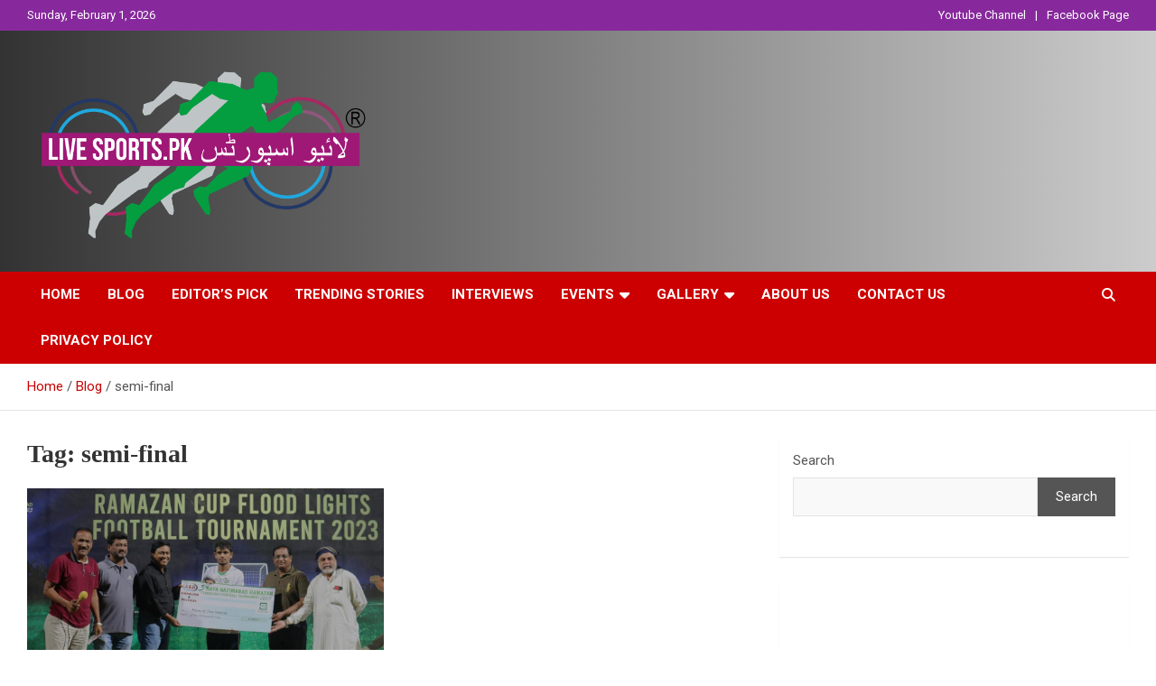

--- FILE ---
content_type: text/html; charset=UTF-8
request_url: https://www.livesports.pk/tag/semi-final/
body_size: 17017
content:
<!doctype html>
<html dir="ltr" lang="en-US" prefix="og: https://ogp.me/ns#">
<head>
	<meta charset="UTF-8">
	<meta name="viewport" content="width=device-width, initial-scale=1, shrink-to-fit=no">
	<link rel="profile" href="https://gmpg.org/xfn/11">

	<title>semi-final - Live Sports</title>

		<!-- All in One SEO 4.9.2 - aioseo.com -->
	<meta name="robots" content="max-image-preview:large" />
	<link rel="canonical" href="https://www.livesports.pk/tag/semi-final/" />
	<meta name="generator" content="All in One SEO (AIOSEO) 4.9.2" />
		<script type="application/ld+json" class="aioseo-schema">
			{"@context":"https:\/\/schema.org","@graph":[{"@type":"BreadcrumbList","@id":"https:\/\/www.livesports.pk\/tag\/semi-final\/#breadcrumblist","itemListElement":[{"@type":"ListItem","@id":"https:\/\/www.livesports.pk#listItem","position":1,"name":"Home","item":"https:\/\/www.livesports.pk","nextItem":{"@type":"ListItem","@id":"https:\/\/www.livesports.pk\/tag\/semi-final\/#listItem","name":"semi-final"}},{"@type":"ListItem","@id":"https:\/\/www.livesports.pk\/tag\/semi-final\/#listItem","position":2,"name":"semi-final","previousItem":{"@type":"ListItem","@id":"https:\/\/www.livesports.pk#listItem","name":"Home"}}]},{"@type":"CollectionPage","@id":"https:\/\/www.livesports.pk\/tag\/semi-final\/#collectionpage","url":"https:\/\/www.livesports.pk\/tag\/semi-final\/","name":"semi-final - Live Sports","inLanguage":"en-US","isPartOf":{"@id":"https:\/\/www.livesports.pk\/#website"},"breadcrumb":{"@id":"https:\/\/www.livesports.pk\/tag\/semi-final\/#breadcrumblist"}},{"@type":"Organization","@id":"https:\/\/www.livesports.pk\/#organization","name":"Live Sports","description":"Stay Up-to-Date on the Latest in Sports!","url":"https:\/\/www.livesports.pk\/","logo":{"@type":"ImageObject","url":"https:\/\/www.livesports.pk\/wp-content\/uploads\/2023\/05\/cropped-Live-Sports-pk-logo-2.png","@id":"https:\/\/www.livesports.pk\/tag\/semi-final\/#organizationLogo","width":1329,"height":710},"image":{"@id":"https:\/\/www.livesports.pk\/tag\/semi-final\/#organizationLogo"}},{"@type":"WebSite","@id":"https:\/\/www.livesports.pk\/#website","url":"https:\/\/www.livesports.pk\/","name":"Live Sports","description":"Stay Up-to-Date on the Latest in Sports!","inLanguage":"en-US","publisher":{"@id":"https:\/\/www.livesports.pk\/#organization"}}]}
		</script>
		<!-- All in One SEO -->

<link rel='dns-prefetch' href='//www.googletagmanager.com' />
<link rel='dns-prefetch' href='//fonts.googleapis.com' />
<link rel='dns-prefetch' href='//pagead2.googlesyndication.com' />
<link rel="alternate" type="application/rss+xml" title="Live Sports &raquo; Feed" href="https://www.livesports.pk/feed/" />
<link rel="alternate" type="application/rss+xml" title="Live Sports &raquo; Comments Feed" href="https://www.livesports.pk/comments/feed/" />
<link rel="alternate" type="application/rss+xml" title="Live Sports &raquo; semi-final Tag Feed" href="https://www.livesports.pk/tag/semi-final/feed/" />
		<!-- This site uses the Google Analytics by MonsterInsights plugin v9.11.0 - Using Analytics tracking - https://www.monsterinsights.com/ -->
							<script src="//www.googletagmanager.com/gtag/js?id=G-2YVNDWLS4J"  data-cfasync="false" data-wpfc-render="false" type="text/javascript" async></script>
			<script data-cfasync="false" data-wpfc-render="false" type="text/javascript">
				var mi_version = '9.11.0';
				var mi_track_user = true;
				var mi_no_track_reason = '';
								var MonsterInsightsDefaultLocations = {"page_location":"https:\/\/www.livesports.pk\/tag\/semi-final\/"};
								if ( typeof MonsterInsightsPrivacyGuardFilter === 'function' ) {
					var MonsterInsightsLocations = (typeof MonsterInsightsExcludeQuery === 'object') ? MonsterInsightsPrivacyGuardFilter( MonsterInsightsExcludeQuery ) : MonsterInsightsPrivacyGuardFilter( MonsterInsightsDefaultLocations );
				} else {
					var MonsterInsightsLocations = (typeof MonsterInsightsExcludeQuery === 'object') ? MonsterInsightsExcludeQuery : MonsterInsightsDefaultLocations;
				}

								var disableStrs = [
										'ga-disable-G-2YVNDWLS4J',
									];

				/* Function to detect opted out users */
				function __gtagTrackerIsOptedOut() {
					for (var index = 0; index < disableStrs.length; index++) {
						if (document.cookie.indexOf(disableStrs[index] + '=true') > -1) {
							return true;
						}
					}

					return false;
				}

				/* Disable tracking if the opt-out cookie exists. */
				if (__gtagTrackerIsOptedOut()) {
					for (var index = 0; index < disableStrs.length; index++) {
						window[disableStrs[index]] = true;
					}
				}

				/* Opt-out function */
				function __gtagTrackerOptout() {
					for (var index = 0; index < disableStrs.length; index++) {
						document.cookie = disableStrs[index] + '=true; expires=Thu, 31 Dec 2099 23:59:59 UTC; path=/';
						window[disableStrs[index]] = true;
					}
				}

				if ('undefined' === typeof gaOptout) {
					function gaOptout() {
						__gtagTrackerOptout();
					}
				}
								window.dataLayer = window.dataLayer || [];

				window.MonsterInsightsDualTracker = {
					helpers: {},
					trackers: {},
				};
				if (mi_track_user) {
					function __gtagDataLayer() {
						dataLayer.push(arguments);
					}

					function __gtagTracker(type, name, parameters) {
						if (!parameters) {
							parameters = {};
						}

						if (parameters.send_to) {
							__gtagDataLayer.apply(null, arguments);
							return;
						}

						if (type === 'event') {
														parameters.send_to = monsterinsights_frontend.v4_id;
							var hookName = name;
							if (typeof parameters['event_category'] !== 'undefined') {
								hookName = parameters['event_category'] + ':' + name;
							}

							if (typeof MonsterInsightsDualTracker.trackers[hookName] !== 'undefined') {
								MonsterInsightsDualTracker.trackers[hookName](parameters);
							} else {
								__gtagDataLayer('event', name, parameters);
							}
							
						} else {
							__gtagDataLayer.apply(null, arguments);
						}
					}

					__gtagTracker('js', new Date());
					__gtagTracker('set', {
						'developer_id.dZGIzZG': true,
											});
					if ( MonsterInsightsLocations.page_location ) {
						__gtagTracker('set', MonsterInsightsLocations);
					}
										__gtagTracker('config', 'G-2YVNDWLS4J', {"forceSSL":"true","link_attribution":"true"} );
										window.gtag = __gtagTracker;										(function () {
						/* https://developers.google.com/analytics/devguides/collection/analyticsjs/ */
						/* ga and __gaTracker compatibility shim. */
						var noopfn = function () {
							return null;
						};
						var newtracker = function () {
							return new Tracker();
						};
						var Tracker = function () {
							return null;
						};
						var p = Tracker.prototype;
						p.get = noopfn;
						p.set = noopfn;
						p.send = function () {
							var args = Array.prototype.slice.call(arguments);
							args.unshift('send');
							__gaTracker.apply(null, args);
						};
						var __gaTracker = function () {
							var len = arguments.length;
							if (len === 0) {
								return;
							}
							var f = arguments[len - 1];
							if (typeof f !== 'object' || f === null || typeof f.hitCallback !== 'function') {
								if ('send' === arguments[0]) {
									var hitConverted, hitObject = false, action;
									if ('event' === arguments[1]) {
										if ('undefined' !== typeof arguments[3]) {
											hitObject = {
												'eventAction': arguments[3],
												'eventCategory': arguments[2],
												'eventLabel': arguments[4],
												'value': arguments[5] ? arguments[5] : 1,
											}
										}
									}
									if ('pageview' === arguments[1]) {
										if ('undefined' !== typeof arguments[2]) {
											hitObject = {
												'eventAction': 'page_view',
												'page_path': arguments[2],
											}
										}
									}
									if (typeof arguments[2] === 'object') {
										hitObject = arguments[2];
									}
									if (typeof arguments[5] === 'object') {
										Object.assign(hitObject, arguments[5]);
									}
									if ('undefined' !== typeof arguments[1].hitType) {
										hitObject = arguments[1];
										if ('pageview' === hitObject.hitType) {
											hitObject.eventAction = 'page_view';
										}
									}
									if (hitObject) {
										action = 'timing' === arguments[1].hitType ? 'timing_complete' : hitObject.eventAction;
										hitConverted = mapArgs(hitObject);
										__gtagTracker('event', action, hitConverted);
									}
								}
								return;
							}

							function mapArgs(args) {
								var arg, hit = {};
								var gaMap = {
									'eventCategory': 'event_category',
									'eventAction': 'event_action',
									'eventLabel': 'event_label',
									'eventValue': 'event_value',
									'nonInteraction': 'non_interaction',
									'timingCategory': 'event_category',
									'timingVar': 'name',
									'timingValue': 'value',
									'timingLabel': 'event_label',
									'page': 'page_path',
									'location': 'page_location',
									'title': 'page_title',
									'referrer' : 'page_referrer',
								};
								for (arg in args) {
																		if (!(!args.hasOwnProperty(arg) || !gaMap.hasOwnProperty(arg))) {
										hit[gaMap[arg]] = args[arg];
									} else {
										hit[arg] = args[arg];
									}
								}
								return hit;
							}

							try {
								f.hitCallback();
							} catch (ex) {
							}
						};
						__gaTracker.create = newtracker;
						__gaTracker.getByName = newtracker;
						__gaTracker.getAll = function () {
							return [];
						};
						__gaTracker.remove = noopfn;
						__gaTracker.loaded = true;
						window['__gaTracker'] = __gaTracker;
					})();
									} else {
										console.log("");
					(function () {
						function __gtagTracker() {
							return null;
						}

						window['__gtagTracker'] = __gtagTracker;
						window['gtag'] = __gtagTracker;
					})();
									}
			</script>
							<!-- / Google Analytics by MonsterInsights -->
		<style id='wp-img-auto-sizes-contain-inline-css' type='text/css'>
img:is([sizes=auto i],[sizes^="auto," i]){contain-intrinsic-size:3000px 1500px}
/*# sourceURL=wp-img-auto-sizes-contain-inline-css */
</style>
<link rel='stylesheet' id='dashicons-css' href='https://www.livesports.pk/wp-includes/css/dashicons.min.css?ver=6.9' type='text/css' media='all' />
<link rel='stylesheet' id='post-views-counter-frontend-css' href='https://www.livesports.pk/wp-content/plugins/post-views-counter/css/frontend.css?ver=1.6.1' type='text/css' media='all' />
<style id='wp-emoji-styles-inline-css' type='text/css'>

	img.wp-smiley, img.emoji {
		display: inline !important;
		border: none !important;
		box-shadow: none !important;
		height: 1em !important;
		width: 1em !important;
		margin: 0 0.07em !important;
		vertical-align: -0.1em !important;
		background: none !important;
		padding: 0 !important;
	}
/*# sourceURL=wp-emoji-styles-inline-css */
</style>
<link rel='stylesheet' id='wp-block-library-css' href='https://www.livesports.pk/wp-includes/css/dist/block-library/style.min.css?ver=6.9' type='text/css' media='all' />
<style id='classic-theme-styles-inline-css' type='text/css'>
/*! This file is auto-generated */
.wp-block-button__link{color:#fff;background-color:#32373c;border-radius:9999px;box-shadow:none;text-decoration:none;padding:calc(.667em + 2px) calc(1.333em + 2px);font-size:1.125em}.wp-block-file__button{background:#32373c;color:#fff;text-decoration:none}
/*# sourceURL=/wp-includes/css/classic-themes.min.css */
</style>
<link rel='stylesheet' id='aioseo/css/src/vue/standalone/blocks/table-of-contents/global.scss-css' href='https://www.livesports.pk/wp-content/plugins/all-in-one-seo-pack/dist/Lite/assets/css/table-of-contents/global.e90f6d47.css?ver=4.9.2' type='text/css' media='all' />
<style id='global-styles-inline-css' type='text/css'>
:root{--wp--preset--aspect-ratio--square: 1;--wp--preset--aspect-ratio--4-3: 4/3;--wp--preset--aspect-ratio--3-4: 3/4;--wp--preset--aspect-ratio--3-2: 3/2;--wp--preset--aspect-ratio--2-3: 2/3;--wp--preset--aspect-ratio--16-9: 16/9;--wp--preset--aspect-ratio--9-16: 9/16;--wp--preset--color--black: #000000;--wp--preset--color--cyan-bluish-gray: #abb8c3;--wp--preset--color--white: #ffffff;--wp--preset--color--pale-pink: #f78da7;--wp--preset--color--vivid-red: #cf2e2e;--wp--preset--color--luminous-vivid-orange: #ff6900;--wp--preset--color--luminous-vivid-amber: #fcb900;--wp--preset--color--light-green-cyan: #7bdcb5;--wp--preset--color--vivid-green-cyan: #00d084;--wp--preset--color--pale-cyan-blue: #8ed1fc;--wp--preset--color--vivid-cyan-blue: #0693e3;--wp--preset--color--vivid-purple: #9b51e0;--wp--preset--gradient--vivid-cyan-blue-to-vivid-purple: linear-gradient(135deg,rgb(6,147,227) 0%,rgb(155,81,224) 100%);--wp--preset--gradient--light-green-cyan-to-vivid-green-cyan: linear-gradient(135deg,rgb(122,220,180) 0%,rgb(0,208,130) 100%);--wp--preset--gradient--luminous-vivid-amber-to-luminous-vivid-orange: linear-gradient(135deg,rgb(252,185,0) 0%,rgb(255,105,0) 100%);--wp--preset--gradient--luminous-vivid-orange-to-vivid-red: linear-gradient(135deg,rgb(255,105,0) 0%,rgb(207,46,46) 100%);--wp--preset--gradient--very-light-gray-to-cyan-bluish-gray: linear-gradient(135deg,rgb(238,238,238) 0%,rgb(169,184,195) 100%);--wp--preset--gradient--cool-to-warm-spectrum: linear-gradient(135deg,rgb(74,234,220) 0%,rgb(151,120,209) 20%,rgb(207,42,186) 40%,rgb(238,44,130) 60%,rgb(251,105,98) 80%,rgb(254,248,76) 100%);--wp--preset--gradient--blush-light-purple: linear-gradient(135deg,rgb(255,206,236) 0%,rgb(152,150,240) 100%);--wp--preset--gradient--blush-bordeaux: linear-gradient(135deg,rgb(254,205,165) 0%,rgb(254,45,45) 50%,rgb(107,0,62) 100%);--wp--preset--gradient--luminous-dusk: linear-gradient(135deg,rgb(255,203,112) 0%,rgb(199,81,192) 50%,rgb(65,88,208) 100%);--wp--preset--gradient--pale-ocean: linear-gradient(135deg,rgb(255,245,203) 0%,rgb(182,227,212) 50%,rgb(51,167,181) 100%);--wp--preset--gradient--electric-grass: linear-gradient(135deg,rgb(202,248,128) 0%,rgb(113,206,126) 100%);--wp--preset--gradient--midnight: linear-gradient(135deg,rgb(2,3,129) 0%,rgb(40,116,252) 100%);--wp--preset--font-size--small: 13px;--wp--preset--font-size--medium: 20px;--wp--preset--font-size--large: 36px;--wp--preset--font-size--x-large: 42px;--wp--preset--spacing--20: 0.44rem;--wp--preset--spacing--30: 0.67rem;--wp--preset--spacing--40: 1rem;--wp--preset--spacing--50: 1.5rem;--wp--preset--spacing--60: 2.25rem;--wp--preset--spacing--70: 3.38rem;--wp--preset--spacing--80: 5.06rem;--wp--preset--shadow--natural: 6px 6px 9px rgba(0, 0, 0, 0.2);--wp--preset--shadow--deep: 12px 12px 50px rgba(0, 0, 0, 0.4);--wp--preset--shadow--sharp: 6px 6px 0px rgba(0, 0, 0, 0.2);--wp--preset--shadow--outlined: 6px 6px 0px -3px rgb(255, 255, 255), 6px 6px rgb(0, 0, 0);--wp--preset--shadow--crisp: 6px 6px 0px rgb(0, 0, 0);}:where(.is-layout-flex){gap: 0.5em;}:where(.is-layout-grid){gap: 0.5em;}body .is-layout-flex{display: flex;}.is-layout-flex{flex-wrap: wrap;align-items: center;}.is-layout-flex > :is(*, div){margin: 0;}body .is-layout-grid{display: grid;}.is-layout-grid > :is(*, div){margin: 0;}:where(.wp-block-columns.is-layout-flex){gap: 2em;}:where(.wp-block-columns.is-layout-grid){gap: 2em;}:where(.wp-block-post-template.is-layout-flex){gap: 1.25em;}:where(.wp-block-post-template.is-layout-grid){gap: 1.25em;}.has-black-color{color: var(--wp--preset--color--black) !important;}.has-cyan-bluish-gray-color{color: var(--wp--preset--color--cyan-bluish-gray) !important;}.has-white-color{color: var(--wp--preset--color--white) !important;}.has-pale-pink-color{color: var(--wp--preset--color--pale-pink) !important;}.has-vivid-red-color{color: var(--wp--preset--color--vivid-red) !important;}.has-luminous-vivid-orange-color{color: var(--wp--preset--color--luminous-vivid-orange) !important;}.has-luminous-vivid-amber-color{color: var(--wp--preset--color--luminous-vivid-amber) !important;}.has-light-green-cyan-color{color: var(--wp--preset--color--light-green-cyan) !important;}.has-vivid-green-cyan-color{color: var(--wp--preset--color--vivid-green-cyan) !important;}.has-pale-cyan-blue-color{color: var(--wp--preset--color--pale-cyan-blue) !important;}.has-vivid-cyan-blue-color{color: var(--wp--preset--color--vivid-cyan-blue) !important;}.has-vivid-purple-color{color: var(--wp--preset--color--vivid-purple) !important;}.has-black-background-color{background-color: var(--wp--preset--color--black) !important;}.has-cyan-bluish-gray-background-color{background-color: var(--wp--preset--color--cyan-bluish-gray) !important;}.has-white-background-color{background-color: var(--wp--preset--color--white) !important;}.has-pale-pink-background-color{background-color: var(--wp--preset--color--pale-pink) !important;}.has-vivid-red-background-color{background-color: var(--wp--preset--color--vivid-red) !important;}.has-luminous-vivid-orange-background-color{background-color: var(--wp--preset--color--luminous-vivid-orange) !important;}.has-luminous-vivid-amber-background-color{background-color: var(--wp--preset--color--luminous-vivid-amber) !important;}.has-light-green-cyan-background-color{background-color: var(--wp--preset--color--light-green-cyan) !important;}.has-vivid-green-cyan-background-color{background-color: var(--wp--preset--color--vivid-green-cyan) !important;}.has-pale-cyan-blue-background-color{background-color: var(--wp--preset--color--pale-cyan-blue) !important;}.has-vivid-cyan-blue-background-color{background-color: var(--wp--preset--color--vivid-cyan-blue) !important;}.has-vivid-purple-background-color{background-color: var(--wp--preset--color--vivid-purple) !important;}.has-black-border-color{border-color: var(--wp--preset--color--black) !important;}.has-cyan-bluish-gray-border-color{border-color: var(--wp--preset--color--cyan-bluish-gray) !important;}.has-white-border-color{border-color: var(--wp--preset--color--white) !important;}.has-pale-pink-border-color{border-color: var(--wp--preset--color--pale-pink) !important;}.has-vivid-red-border-color{border-color: var(--wp--preset--color--vivid-red) !important;}.has-luminous-vivid-orange-border-color{border-color: var(--wp--preset--color--luminous-vivid-orange) !important;}.has-luminous-vivid-amber-border-color{border-color: var(--wp--preset--color--luminous-vivid-amber) !important;}.has-light-green-cyan-border-color{border-color: var(--wp--preset--color--light-green-cyan) !important;}.has-vivid-green-cyan-border-color{border-color: var(--wp--preset--color--vivid-green-cyan) !important;}.has-pale-cyan-blue-border-color{border-color: var(--wp--preset--color--pale-cyan-blue) !important;}.has-vivid-cyan-blue-border-color{border-color: var(--wp--preset--color--vivid-cyan-blue) !important;}.has-vivid-purple-border-color{border-color: var(--wp--preset--color--vivid-purple) !important;}.has-vivid-cyan-blue-to-vivid-purple-gradient-background{background: var(--wp--preset--gradient--vivid-cyan-blue-to-vivid-purple) !important;}.has-light-green-cyan-to-vivid-green-cyan-gradient-background{background: var(--wp--preset--gradient--light-green-cyan-to-vivid-green-cyan) !important;}.has-luminous-vivid-amber-to-luminous-vivid-orange-gradient-background{background: var(--wp--preset--gradient--luminous-vivid-amber-to-luminous-vivid-orange) !important;}.has-luminous-vivid-orange-to-vivid-red-gradient-background{background: var(--wp--preset--gradient--luminous-vivid-orange-to-vivid-red) !important;}.has-very-light-gray-to-cyan-bluish-gray-gradient-background{background: var(--wp--preset--gradient--very-light-gray-to-cyan-bluish-gray) !important;}.has-cool-to-warm-spectrum-gradient-background{background: var(--wp--preset--gradient--cool-to-warm-spectrum) !important;}.has-blush-light-purple-gradient-background{background: var(--wp--preset--gradient--blush-light-purple) !important;}.has-blush-bordeaux-gradient-background{background: var(--wp--preset--gradient--blush-bordeaux) !important;}.has-luminous-dusk-gradient-background{background: var(--wp--preset--gradient--luminous-dusk) !important;}.has-pale-ocean-gradient-background{background: var(--wp--preset--gradient--pale-ocean) !important;}.has-electric-grass-gradient-background{background: var(--wp--preset--gradient--electric-grass) !important;}.has-midnight-gradient-background{background: var(--wp--preset--gradient--midnight) !important;}.has-small-font-size{font-size: var(--wp--preset--font-size--small) !important;}.has-medium-font-size{font-size: var(--wp--preset--font-size--medium) !important;}.has-large-font-size{font-size: var(--wp--preset--font-size--large) !important;}.has-x-large-font-size{font-size: var(--wp--preset--font-size--x-large) !important;}
:where(.wp-block-post-template.is-layout-flex){gap: 1.25em;}:where(.wp-block-post-template.is-layout-grid){gap: 1.25em;}
:where(.wp-block-term-template.is-layout-flex){gap: 1.25em;}:where(.wp-block-term-template.is-layout-grid){gap: 1.25em;}
:where(.wp-block-columns.is-layout-flex){gap: 2em;}:where(.wp-block-columns.is-layout-grid){gap: 2em;}
:root :where(.wp-block-pullquote){font-size: 1.5em;line-height: 1.6;}
/*# sourceURL=global-styles-inline-css */
</style>
<link rel='stylesheet' id='uaf_client_css-css' href='https://www.livesports.pk/wp-content/uploads/useanyfont/uaf.css?ver=1766568465' type='text/css' media='all' />
<link rel='stylesheet' id='bootstrap-style-css' href='https://www.livesports.pk/wp-content/themes/newscard/assets/library/bootstrap/css/bootstrap.min.css?ver=4.0.0' type='text/css' media='all' />
<link rel='stylesheet' id='font-awesome-style-css' href='https://www.livesports.pk/wp-content/themes/newscard/assets/library/font-awesome/css/all.min.css?ver=6.9' type='text/css' media='all' />
<link rel='stylesheet' id='newscard-google-fonts-css' href='//fonts.googleapis.com/css?family=Roboto%3A100%2C300%2C300i%2C400%2C400i%2C500%2C500i%2C700%2C700i&#038;ver=6.9' type='text/css' media='all' />
<link rel='stylesheet' id='newscard-style-css' href='https://www.livesports.pk/wp-content/themes/newscard/style.css?ver=6.9' type='text/css' media='all' />
<link rel='stylesheet' id='heateor_sss_frontend_css-css' href='https://www.livesports.pk/wp-content/plugins/sassy-social-share/public/css/sassy-social-share-public.css?ver=3.3.79' type='text/css' media='all' />
<style id='heateor_sss_frontend_css-inline-css' type='text/css'>
.heateor_sss_button_instagram span.heateor_sss_svg,a.heateor_sss_instagram span.heateor_sss_svg{background:radial-gradient(circle at 30% 107%,#fdf497 0,#fdf497 5%,#fd5949 45%,#d6249f 60%,#285aeb 90%)}.heateor_sss_horizontal_sharing .heateor_sss_svg,.heateor_sss_standard_follow_icons_container .heateor_sss_svg{color:#fff;border-width:0px;border-style:solid;border-color:transparent}.heateor_sss_horizontal_sharing .heateorSssTCBackground{color:#666}.heateor_sss_horizontal_sharing span.heateor_sss_svg:hover,.heateor_sss_standard_follow_icons_container span.heateor_sss_svg:hover{border-color:transparent;}.heateor_sss_vertical_sharing span.heateor_sss_svg,.heateor_sss_floating_follow_icons_container span.heateor_sss_svg{color:#fff;border-width:0px;border-style:solid;border-color:transparent;}.heateor_sss_vertical_sharing .heateorSssTCBackground{color:#666;}.heateor_sss_vertical_sharing span.heateor_sss_svg:hover,.heateor_sss_floating_follow_icons_container span.heateor_sss_svg:hover{border-color:transparent;}@media screen and (max-width:783px) {.heateor_sss_vertical_sharing{display:none!important}}div.heateor_sss_mobile_footer{display:none;}@media screen and (max-width:783px){div.heateor_sss_bottom_sharing .heateorSssTCBackground{background-color:white}div.heateor_sss_bottom_sharing{width:100%!important;left:0!important;}div.heateor_sss_bottom_sharing a{width:11.111111111111% !important;}div.heateor_sss_bottom_sharing .heateor_sss_svg{width: 100% !important;}div.heateor_sss_bottom_sharing div.heateorSssTotalShareCount{font-size:1em!important;line-height:28px!important}div.heateor_sss_bottom_sharing div.heateorSssTotalShareText{font-size:.7em!important;line-height:0px!important}div.heateor_sss_mobile_footer{display:block;height:40px;}.heateor_sss_bottom_sharing{padding:0!important;display:block!important;width:auto!important;bottom:-2px!important;top: auto!important;}.heateor_sss_bottom_sharing .heateor_sss_square_count{line-height:inherit;}.heateor_sss_bottom_sharing .heateorSssSharingArrow{display:none;}.heateor_sss_bottom_sharing .heateorSssTCBackground{margin-right:1.1em!important}}
/*# sourceURL=heateor_sss_frontend_css-inline-css */
</style>
<link rel='stylesheet' id='__EPYT__style-css' href='https://www.livesports.pk/wp-content/plugins/youtube-embed-plus/styles/ytprefs.min.css?ver=14.2.4' type='text/css' media='all' />
<style id='__EPYT__style-inline-css' type='text/css'>

                .epyt-gallery-thumb {
                        width: 33.333%;
                }
                
/*# sourceURL=__EPYT__style-inline-css */
</style>
<link rel='stylesheet' id='elementor-frontend-css' href='https://www.livesports.pk/wp-content/plugins/elementor/assets/css/frontend.min.css?ver=3.34.0' type='text/css' media='all' />
<link rel='stylesheet' id='eael-general-css' href='https://www.livesports.pk/wp-content/plugins/essential-addons-for-elementor-lite/assets/front-end/css/view/general.min.css?ver=6.5.4' type='text/css' media='all' />
<script type="text/javascript" src="https://www.livesports.pk/wp-content/plugins/google-analytics-for-wordpress/assets/js/frontend-gtag.min.js?ver=9.11.0" id="monsterinsights-frontend-script-js" async="async" data-wp-strategy="async"></script>
<script data-cfasync="false" data-wpfc-render="false" type="text/javascript" id='monsterinsights-frontend-script-js-extra'>/* <![CDATA[ */
var monsterinsights_frontend = {"js_events_tracking":"true","download_extensions":"doc,pdf,ppt,zip,xls,docx,pptx,xlsx","inbound_paths":"[{\"path\":\"\\\/go\\\/\",\"label\":\"affiliate\"},{\"path\":\"\\\/recommend\\\/\",\"label\":\"affiliate\"}]","home_url":"https:\/\/www.livesports.pk","hash_tracking":"false","v4_id":"G-2YVNDWLS4J"};/* ]]> */
</script>
<script type="text/javascript" src="https://www.livesports.pk/wp-includes/js/jquery/jquery.min.js?ver=3.7.1" id="jquery-core-js"></script>
<script type="text/javascript" src="https://www.livesports.pk/wp-includes/js/jquery/jquery-migrate.min.js?ver=3.4.1" id="jquery-migrate-js"></script>

<!-- Google tag (gtag.js) snippet added by Site Kit -->
<!-- Google Analytics snippet added by Site Kit -->
<script type="text/javascript" src="https://www.googletagmanager.com/gtag/js?id=GT-NSKSW8M" id="google_gtagjs-js" async></script>
<script type="text/javascript" id="google_gtagjs-js-after">
/* <![CDATA[ */
window.dataLayer = window.dataLayer || [];function gtag(){dataLayer.push(arguments);}
gtag("set","linker",{"domains":["www.livesports.pk"]});
gtag("js", new Date());
gtag("set", "developer_id.dZTNiMT", true);
gtag("config", "GT-NSKSW8M");
//# sourceURL=google_gtagjs-js-after
/* ]]> */
</script>
<script type="text/javascript" id="__ytprefs__-js-extra">
/* <![CDATA[ */
var _EPYT_ = {"ajaxurl":"https://www.livesports.pk/wp-admin/admin-ajax.php","security":"df7b4245f4","gallery_scrolloffset":"20","eppathtoscripts":"https://www.livesports.pk/wp-content/plugins/youtube-embed-plus/scripts/","eppath":"https://www.livesports.pk/wp-content/plugins/youtube-embed-plus/","epresponsiveselector":"[\"iframe.__youtube_prefs__\",\"iframe[src*='youtube.com']\",\"iframe[src*='youtube-nocookie.com']\",\"iframe[data-ep-src*='youtube.com']\",\"iframe[data-ep-src*='youtube-nocookie.com']\",\"iframe[data-ep-gallerysrc*='youtube.com']\"]","epdovol":"1","version":"14.2.4","evselector":"iframe.__youtube_prefs__[src], iframe[src*=\"youtube.com/embed/\"], iframe[src*=\"youtube-nocookie.com/embed/\"]","ajax_compat":"","maxres_facade":"eager","ytapi_load":"light","pause_others":"","stopMobileBuffer":"1","facade_mode":"1","not_live_on_channel":""};
//# sourceURL=__ytprefs__-js-extra
/* ]]> */
</script>
<script type="text/javascript" src="https://www.livesports.pk/wp-content/plugins/youtube-embed-plus/scripts/ytprefs.min.js?ver=14.2.4" id="__ytprefs__-js"></script>
<link rel="https://api.w.org/" href="https://www.livesports.pk/wp-json/" /><link rel="alternate" title="JSON" type="application/json" href="https://www.livesports.pk/wp-json/wp/v2/tags/327" /><link rel="EditURI" type="application/rsd+xml" title="RSD" href="https://www.livesports.pk/xmlrpc.php?rsd" />
<meta name="generator" content="WordPress 6.9" />
<meta name="generator" content="Site Kit by Google 1.168.0" />
<!-- Google AdSense meta tags added by Site Kit -->
<meta name="google-adsense-platform-account" content="ca-host-pub-2644536267352236">
<meta name="google-adsense-platform-domain" content="sitekit.withgoogle.com">
<!-- End Google AdSense meta tags added by Site Kit -->
<meta name="generator" content="Elementor 3.34.0; features: additional_custom_breakpoints; settings: css_print_method-external, google_font-enabled, font_display-swap">
			<style>
				.e-con.e-parent:nth-of-type(n+4):not(.e-lazyloaded):not(.e-no-lazyload),
				.e-con.e-parent:nth-of-type(n+4):not(.e-lazyloaded):not(.e-no-lazyload) * {
					background-image: none !important;
				}
				@media screen and (max-height: 1024px) {
					.e-con.e-parent:nth-of-type(n+3):not(.e-lazyloaded):not(.e-no-lazyload),
					.e-con.e-parent:nth-of-type(n+3):not(.e-lazyloaded):not(.e-no-lazyload) * {
						background-image: none !important;
					}
				}
				@media screen and (max-height: 640px) {
					.e-con.e-parent:nth-of-type(n+2):not(.e-lazyloaded):not(.e-no-lazyload),
					.e-con.e-parent:nth-of-type(n+2):not(.e-lazyloaded):not(.e-no-lazyload) * {
						background-image: none !important;
					}
				}
			</style>
					<style type="text/css">
					.site-title,
			.site-description {
				position: absolute;
				clip: rect(1px, 1px, 1px, 1px);
			}
				</style>
		<style type="text/css" id="custom-background-css">
body.custom-background { background-color: #ffffff; }
</style>
	
<!-- Google AdSense snippet added by Site Kit -->
<script type="text/javascript" async="async" src="https://pagead2.googlesyndication.com/pagead/js/adsbygoogle.js?client=ca-pub-3369073859297798&amp;host=ca-host-pub-2644536267352236" crossorigin="anonymous"></script>

<!-- End Google AdSense snippet added by Site Kit -->
<link rel="icon" href="https://www.livesports.pk/wp-content/uploads/2023/02/cropped-cropped-image005-32x32.png" sizes="32x32" />
<link rel="icon" href="https://www.livesports.pk/wp-content/uploads/2023/02/cropped-cropped-image005-192x192.png" sizes="192x192" />
<link rel="apple-touch-icon" href="https://www.livesports.pk/wp-content/uploads/2023/02/cropped-cropped-image005-180x180.png" />
<meta name="msapplication-TileImage" content="https://www.livesports.pk/wp-content/uploads/2023/02/cropped-cropped-image005-270x270.png" />
		<style type="text/css" id="wp-custom-css">
			/*** Top Bar ***/
.info-bar {
    background-color: #87299c;
}

.info-bar ul li, .info-bar .social-profiles ul li a, .info-bar .infobar-links ul li a {
    color: #fff;
}


/*** Nav Bar BG Color ***/
.navigation-bar {
    background-color: #cc0000!important;
}

/*** Home - Titles ***/
h3.stories-title, .stories-title {
    border-left: 4px solid #cc0000;
}

/*** Home - Post Titles ***/
.post-boxed .entry-title, .post-block .entry-title, .post-boxed.main-post.inlined .entry-title {
    font-weight: 400;
}

/*** Home - Widget Titles ***/
.widget-title {
	border-left: 4px solid #cc0000;
}


/*** Home - Just Img ***/
.post-img-wrap .entry-meta .cat-links a {
    background-color: #ef3f49;
}

/*** Home - Img + Title ***/
.post-img-wrap + .entry-header .entry-meta .cat-links a {
	background-color: #ef3f49;
}

/*** Home - Cat Text ***/
.entry-meta .cat-links a {
	color: #ef3f49;
}

/*** Home - Search Button ***/
.btn-theme {
	background-color: #cc0000;
}

/*** Single Posts - Body & Title ***/
.entry-content p {
    line-height: 1.8;
    margin-bottom: 15px;
    font-family: lato;
	  font-weight:300;
		color: #000;
    font-size: 1em;
}

.entry-header h1.entry-title {
    font-size: 35px;
    font-weight: 500;
    color: #333333;
    margin: 0 0 10px;
    font-family: lato;
}
h1, h2, h3, h4, h5, h6 {
		font-family: lato;
}

/*** Category Page Post Title***/

.entry-header h2.entry-title {
    font-size: 20px;
		line-height: 1.3em;
		font-weight: 500;
	color: #333333; }

/*** Sidebar ***/
.post-boxed.inlined .entry-title, .post-block .entry-title {
    line-height: 1.2;
    font-weight: 400;
    font-size: 17px;
}

.post-col .entry-meta .cat-links a {
    font-weight: 400;
    font-size: 12px;
}
/*** Mobile Nav Bar ***/
@media (max-width: 767px) {
.navigation-bar {
    background-color: #cc0000;
}
}
		</style>
		</head>

<body class="archive tag tag-semi-final tag-327 custom-background wp-custom-logo wp-theme-newscard theme-body group-blog hfeed elementor-default elementor-kit-5">

<div id="page" class="site">
	<a class="skip-link screen-reader-text" href="#content">Skip to content</a>
	
	<header id="masthead" class="site-header">
					<div class="info-bar infobar-links-on">
				<div class="container">
					<div class="row gutter-10">
						<div class="col col-sm contact-section">
							<div class="date">
								<ul><li>Sunday, February 1, 2026</li></ul>
							</div>
						</div><!-- .contact-section -->

													<div class="col-md-auto infobar-links order-md-2">
								<button class="infobar-links-menu-toggle">Responsive Menu</button>
								<ul class="clearfix"><li id="menu-item-45" class="menu-item menu-item-type-custom menu-item-object-custom menu-item-45"><a href="https://www.youtube.com/@livesports9667">Youtube Channel</a></li>
<li id="menu-item-143" class="menu-item menu-item-type-custom menu-item-object-custom menu-item-143"><a href="https://www.facebook.com/people/Live-Sports/100090123324963/">Facebook Page</a></li>
</ul>							</div><!-- .infobar-links -->
											</div><!-- .row -->
          		</div><!-- .container -->
        	</div><!-- .infobar -->
        		<nav class="navbar navbar-expand-lg d-block">
			<div class="navbar-head header-overlay-dark" >
				<div class="container">
					<div class="row navbar-head-row align-items-center">
						<div class="col-lg-4">
							<div class="site-branding navbar-brand">
								<a href="https://www.livesports.pk/" class="custom-logo-link" rel="home"><img fetchpriority="high" width="1329" height="710" src="https://www.livesports.pk/wp-content/uploads/2023/05/cropped-Live-Sports-pk-logo-2.png" class="custom-logo" alt="Live Sports" decoding="async" srcset="https://www.livesports.pk/wp-content/uploads/2023/05/cropped-Live-Sports-pk-logo-2.png 1329w, https://www.livesports.pk/wp-content/uploads/2023/05/cropped-Live-Sports-pk-logo-2-300x160.png 300w, https://www.livesports.pk/wp-content/uploads/2023/05/cropped-Live-Sports-pk-logo-2-1024x547.png 1024w, https://www.livesports.pk/wp-content/uploads/2023/05/cropped-Live-Sports-pk-logo-2-768x410.png 768w" sizes="(max-width: 1329px) 100vw, 1329px" /></a>									<h2 class="site-title"><a href="https://www.livesports.pk/" rel="home">Live Sports</a></h2>
																	<p class="site-description">Stay Up-to-Date on the Latest in Sports!</p>
															</div><!-- .site-branding .navbar-brand -->
						</div>
											</div><!-- .row -->
				</div><!-- .container -->
			</div><!-- .navbar-head -->
			<div class="navigation-bar">
				<div class="navigation-bar-top">
					<div class="container">
						<button class="navbar-toggler menu-toggle" type="button" data-toggle="collapse" data-target="#navbarCollapse" aria-controls="navbarCollapse" aria-expanded="false" aria-label="Toggle navigation"></button>
						<span class="search-toggle"></span>
					</div><!-- .container -->
					<div class="search-bar">
						<div class="container">
							<div class="search-block off">
								<form action="https://www.livesports.pk/" method="get" class="search-form">
	<label class="assistive-text"> Search </label>
	<div class="input-group">
		<input type="search" value="" placeholder="Search" class="form-control s" name="s">
		<div class="input-group-prepend">
			<button class="btn btn-theme">Search</button>
		</div>
	</div>
</form><!-- .search-form -->
							</div><!-- .search-box -->
						</div><!-- .container -->
					</div><!-- .search-bar -->
				</div><!-- .navigation-bar-top -->
				<div class="navbar-main">
					<div class="container">
						<div class="collapse navbar-collapse" id="navbarCollapse">
							<div id="site-navigation" class="main-navigation nav-uppercase" role="navigation">
								<ul class="nav-menu navbar-nav d-lg-block"><li id="menu-item-39" class="menu-item menu-item-type-post_type menu-item-object-page menu-item-home menu-item-39"><a href="https://www.livesports.pk/">Home</a></li>
<li id="menu-item-40" class="menu-item menu-item-type-post_type menu-item-object-page current_page_parent menu-item-40"><a href="https://www.livesports.pk/blog/">Blog</a></li>
<li id="menu-item-142" class="menu-item menu-item-type-taxonomy menu-item-object-category menu-item-142"><a href="https://www.livesports.pk/category/editors-pick/">Editor&#8217;s Pick</a></li>
<li id="menu-item-43" class="menu-item menu-item-type-taxonomy menu-item-object-category menu-item-43"><a href="https://www.livesports.pk/category/trending-stories/">Trending Stories</a></li>
<li id="menu-item-148" class="menu-item menu-item-type-taxonomy menu-item-object-category menu-item-148"><a href="https://www.livesports.pk/category/interviews/">Interviews</a></li>
<li id="menu-item-149" class="menu-item menu-item-type-custom menu-item-object-custom menu-item-has-children menu-item-149"><a href="#">Events</a>
<ul class="sub-menu">
	<li id="menu-item-150" class="menu-item menu-item-type-taxonomy menu-item-object-category menu-item-150"><a href="https://www.livesports.pk/category/international-events/">International Events</a></li>
	<li id="menu-item-151" class="menu-item menu-item-type-taxonomy menu-item-object-category menu-item-151"><a href="https://www.livesports.pk/category/national-events/">National Events</a></li>
</ul>
</li>
<li id="menu-item-377" class="menu-item menu-item-type-custom menu-item-object-custom menu-item-has-children menu-item-377"><a href="#">Gallery</a>
<ul class="sub-menu">
	<li id="menu-item-606" class="menu-item menu-item-type-post_type menu-item-object-page menu-item-606"><a href="https://www.livesports.pk/gallery/">Picture Gallery</a></li>
	<li id="menu-item-599" class="menu-item menu-item-type-custom menu-item-object-custom menu-item-599"><a href="https://www.livesports.pk/youtube-gallery/">Video Gallery</a></li>
</ul>
</li>
<li id="menu-item-1712" class="menu-item menu-item-type-post_type menu-item-object-page menu-item-1712"><a href="https://www.livesports.pk/about-us/">About Us</a></li>
<li id="menu-item-1719" class="menu-item menu-item-type-post_type menu-item-object-page menu-item-1719"><a href="https://www.livesports.pk/contact-us/">Contact Us</a></li>
<li id="menu-item-1709" class="menu-item menu-item-type-post_type menu-item-object-page menu-item-privacy-policy menu-item-1709"><a rel="privacy-policy" href="https://www.livesports.pk/privacy-policy/">Privacy Policy</a></li>
</ul>							</div><!-- #site-navigation .main-navigation -->
						</div><!-- .navbar-collapse -->
						<div class="nav-search">
							<span class="search-toggle"></span>
						</div><!-- .nav-search -->
					</div><!-- .container -->
				</div><!-- .navbar-main -->
			</div><!-- .navigation-bar -->
		</nav><!-- .navbar -->

		
		
					<div id="breadcrumb">
				<div class="container">
					<div role="navigation" aria-label="Breadcrumbs" class="breadcrumb-trail breadcrumbs" itemprop="breadcrumb"><ul class="trail-items" itemscope itemtype="http://schema.org/BreadcrumbList"><meta name="numberOfItems" content="3" /><meta name="itemListOrder" content="Ascending" /><li itemprop="itemListElement" itemscope itemtype="http://schema.org/ListItem" class="trail-item trail-begin"><a href="https://www.livesports.pk/" rel="home" itemprop="item"><span itemprop="name">Home</span></a><meta itemprop="position" content="1" /></li><li itemprop="itemListElement" itemscope itemtype="http://schema.org/ListItem" class="trail-item"><a href="https://www.livesports.pk/blog/" itemprop="item"><span itemprop="name">Blog</span></a><meta itemprop="position" content="2" /></li><li itemprop="itemListElement" itemscope itemtype="http://schema.org/ListItem" class="trail-item trail-end"><span itemprop="name">semi-final</span><meta itemprop="position" content="3" /></li></ul></div>				</div>
			</div><!-- .breadcrumb -->
			</header><!-- #masthead --><div id="content" class="site-content">
	<div class="container">
		<div class="row justify-content-center site-content-row">
			<div id="primary" class="content-area col-lg-8">
				<main id="main" class="site-main">

					
						<header class="page-header">
							<h1 class="page-title">Tag: <span>semi-final</span></h1>						</header><!-- .page-header -->

						<div class="row gutter-parent-14 post-wrap">
								<div class="col-sm-6 col-xxl-4 post-col">
	<div class="post-614 post type-post status-publish format-standard has-post-thumbnail hentry category-national-events tag-3rd-naya-nazimabad-ramadan-floodlights-football-tournament tag-semi-final tag-shafi-mohammad-lyari-beats-bengal-tigers-korangi">

		
				<figure class="post-featured-image post-img-wrap">
					<a title="Shafi Mohammad Lyari beats Bengal Tigers Korangi in a thrilling semi-final to secure a spot in the final of the 3rd Naya Nazimabad Ramadan Floodlights Football Tournament." href="https://www.livesports.pk/shafi-mohammad-lyari-beats-bengal-tigers-korangi-in-a-thrilling-semi-final-to-secure-a-spot-in-the-final-of-the-3rd-naya-nazimabad-ramadan-floodlights-football-tournament/" class="post-img" style="background-image: url('https://www.livesports.pk/wp-content/uploads/2023/04/nn.jpg');"></a>
					<div class="entry-meta category-meta">
						<div class="cat-links"><a href="https://www.livesports.pk/category/national-events/" rel="category tag">National Events</a></div>
					</div><!-- .entry-meta -->
				</figure><!-- .post-featured-image .post-img-wrap -->

			
					<header class="entry-header">
				<h2 class="entry-title"><a href="https://www.livesports.pk/shafi-mohammad-lyari-beats-bengal-tigers-korangi-in-a-thrilling-semi-final-to-secure-a-spot-in-the-final-of-the-3rd-naya-nazimabad-ramadan-floodlights-football-tournament/" rel="bookmark">Shafi Mohammad Lyari beats Bengal Tigers Korangi in a thrilling semi-final to secure a spot in the final of the 3rd Naya Nazimabad Ramadan Floodlights Football Tournament.</a></h2>
									<div class="entry-meta">
						<div class="date"><a href="https://www.livesports.pk/shafi-mohammad-lyari-beats-bengal-tigers-korangi-in-a-thrilling-semi-final-to-secure-a-spot-in-the-final-of-the-3rd-naya-nazimabad-ramadan-floodlights-football-tournament/" title="Shafi Mohammad Lyari beats Bengal Tigers Korangi in a thrilling semi-final to secure a spot in the final of the 3rd Naya Nazimabad Ramadan Floodlights Football Tournament.">April 7, 2023</a> </div> <div class="by-author vcard author"><a href="https://www.livesports.pk/author/maqsoodahmed/">Maqsood Ahmed</a> </div>											</div><!-- .entry-meta -->
								</header>
				<div class="entry-content">
								<p>Karachi : In a gripping encounter at the Naya Nazimabad Football Ground, Shafi Mohammad Lyari overcame&hellip;</p>
						</div><!-- entry-content -->

			</div><!-- .post-614 -->
	</div><!-- .col-sm-6 .col-xxl-4 .post-col -->
						</div><!-- .row .gutter-parent-14 .post-wrap-->

						
				</main><!-- #main -->
			</div><!-- #primary -->
			
<aside id="secondary" class="col-lg-4 widget-area" role="complementary">
	<div class="sticky-sidebar">
		<section id="block-2" class="widget widget_block widget_search"><form role="search" method="get" action="https://www.livesports.pk/" class="wp-block-search__button-outside wp-block-search__text-button wp-block-search"    ><label class="wp-block-search__label" for="wp-block-search__input-1" >Search</label><div class="wp-block-search__inside-wrapper" ><input class="wp-block-search__input" id="wp-block-search__input-1" placeholder="" value="" type="search" name="s" required /><button aria-label="Search" class="wp-block-search__button wp-element-button" type="submit" >Search</button></div></form></section><section id="block-15" class="widget widget_block"><script async src="https://pagead2.googlesyndication.com/pagead/js/adsbygoogle.js?client=ca-pub-3369073859297798"
     crossorigin="anonymous"></script>
<!-- RightSideBarAds -->
<ins class="adsbygoogle"
     style="display:block"
     data-ad-client="ca-pub-3369073859297798"
     data-ad-slot="3632512610"
     data-ad-format="auto"
     data-full-width-responsive="true"></ins>
<script>
     (adsbygoogle = window.adsbygoogle || []).push({});
</script></section><section id="block-3" class="widget widget_block"><div class="wp-block-group"><div class="wp-block-group__inner-container is-layout-flow wp-block-group-is-layout-flow"><h2 class="wp-block-heading">Recent Posts</h2><ul class="wp-block-latest-posts__list wp-block-latest-posts"><li><a class="wp-block-latest-posts__post-title" href="https://www.livesports.pk/pff-president-gilani-holds-key-meeting-with-us-embassy-to-boost-football-ties/">PFF President Gilani Holds Key Meeting with US Embassy to Boost Football Ties</a></li>
<li><a class="wp-block-latest-posts__post-title" href="https://www.livesports.pk/icc-u-19-world-cup-super-six-stage-date-set-for-pakistan-vs-india-clash/">ICC U-19 World Cup Super Six Stage: Date Set for Pakistan vs India Clash</a></li>
<li><a class="wp-block-latest-posts__post-title" href="https://www.livesports.pk/pakistan-announces-15-member-squad-for-t20-world-cup/">Pakistan Announces 15-Member Squad for T20 World Cup</a></li>
<li><a class="wp-block-latest-posts__post-title" href="https://www.livesports.pk/pff-elections-pakistan-sports-board-seeks-clarification-over-absence-of-departmental-representatives/">PFF Elections: Pakistan Sports Board Seeks Clarification over Absence of Departmental Representatives</a></li>
<li><a class="wp-block-latest-posts__post-title" href="https://www.livesports.pk/around-3000-athletes-including-foreign-participants-take-part-in-global-marathon-race/">Around 3,000 Athletes, Including Foreign Participants, Take Part in Global Marathon Race</a></li>
</ul></div></div></section><section id="block-4" class="widget widget_block"><div class="wp-block-group"><div class="wp-block-group__inner-container is-layout-flow wp-block-group-is-layout-flow"><h2 class="wp-block-heading">Recent Comments</h2><div class="no-comments wp-block-latest-comments">No comments to show.</div></div></div></section>	</div><!-- .sticky-sidebar -->
</aside><!-- #secondary -->
		</div><!-- row -->
	</div><!-- .container -->
</div><!-- #content .site-content-->
	<footer id="colophon" class="site-footer" role="contentinfo">
		
			<div class="container">
				<section class="featured-stories">
								<h3 class="stories-title">
									<a href="https://www.livesports.pk/category/national-events/">National Events</a>
							</h3>
							<div class="row gutter-parent-14">
													<div class="col-sm-6 col-lg-3">
								<div class="post-boxed">
																			<div class="post-img-wrap">
											<div class="featured-post-img">
												<a href="https://www.livesports.pk/pff-president-highlights-crucial-role-of-departments-in-strengthening-football-in-pakistan/" class="post-img" style="background-image: url('https://www.livesports.pk/wp-content/uploads/2025/12/cc.gif');"></a>
											</div>
											<div class="entry-meta category-meta">
												<div class="cat-links"><a href="https://www.livesports.pk/category/main-stories/" rel="category tag">Main Stories</a> <a href="https://www.livesports.pk/category/national-events/" rel="category tag">National Events</a></div>
											</div><!-- .entry-meta -->
										</div><!-- .post-img-wrap -->
																		<div class="post-content">
																				<h3 class="entry-title"><a href="https://www.livesports.pk/pff-president-highlights-crucial-role-of-departments-in-strengthening-football-in-pakistan/">PFF President Highlights Crucial Role of Departments in Strengthening Football in Pakistan</a></h3>																					<div class="entry-meta">
												<div class="date"><a href="https://www.livesports.pk/pff-president-highlights-crucial-role-of-departments-in-strengthening-football-in-pakistan/" title="PFF President Highlights Crucial Role of Departments in Strengthening Football in Pakistan">December 21, 2025</a> </div> <div class="by-author vcard author"><a href="https://www.livesports.pk/author/maqsoodahmed/">Maqsood Ahmed</a> </div>											</div>
																			</div><!-- .post-content -->
								</div><!-- .post-boxed -->
							</div><!-- .col-sm-6 .col-lg-3 -->
													<div class="col-sm-6 col-lg-3">
								<div class="post-boxed">
																			<div class="post-img-wrap">
											<div class="featured-post-img">
												<a href="https://www.livesports.pk/karachi-blues-clinch-quaid-e-azam-trophy-with-commanding-win/" class="post-img" style="background-image: url('https://www.livesports.pk/wp-content/uploads/2025/12/xx.gif');"></a>
											</div>
											<div class="entry-meta category-meta">
												<div class="cat-links"><a href="https://www.livesports.pk/category/main-stories/" rel="category tag">Main Stories</a> <a href="https://www.livesports.pk/category/national-events/" rel="category tag">National Events</a></div>
											</div><!-- .entry-meta -->
										</div><!-- .post-img-wrap -->
																		<div class="post-content">
																				<h3 class="entry-title"><a href="https://www.livesports.pk/karachi-blues-clinch-quaid-e-azam-trophy-with-commanding-win/">Karachi Blues clinch Quaid-e-Azam Trophy with commanding win</a></h3>																					<div class="entry-meta">
												<div class="date"><a href="https://www.livesports.pk/karachi-blues-clinch-quaid-e-azam-trophy-with-commanding-win/" title="Karachi Blues clinch Quaid-e-Azam Trophy with commanding win">December 6, 2025</a> </div> <div class="by-author vcard author"><a href="https://www.livesports.pk/author/eshaal/">Eshaal Maqsood</a> </div>											</div>
																			</div><!-- .post-content -->
								</div><!-- .post-boxed -->
							</div><!-- .col-sm-6 .col-lg-3 -->
													<div class="col-sm-6 col-lg-3">
								<div class="post-boxed">
																			<div class="post-img-wrap">
											<div class="featured-post-img">
												<a href="https://www.livesports.pk/quaid-e-azam-trophy-final-begins-monday-defending-champions-sialkot-to-face-karachi-blues/" class="post-img" style="background-image: url('https://www.livesports.pk/wp-content/uploads/2025/11/xxx.gif');"></a>
											</div>
											<div class="entry-meta category-meta">
												<div class="cat-links"><a href="https://www.livesports.pk/category/main-stories/" rel="category tag">Main Stories</a> <a href="https://www.livesports.pk/category/national-events/" rel="category tag">National Events</a></div>
											</div><!-- .entry-meta -->
										</div><!-- .post-img-wrap -->
																		<div class="post-content">
																				<h3 class="entry-title"><a href="https://www.livesports.pk/quaid-e-azam-trophy-final-begins-monday-defending-champions-sialkot-to-face-karachi-blues/">Quaid-e-Azam Trophy Final Begins Monday: Defending Champions Sialkot to Face Karachi Blues</a></h3>																					<div class="entry-meta">
												<div class="date"><a href="https://www.livesports.pk/quaid-e-azam-trophy-final-begins-monday-defending-champions-sialkot-to-face-karachi-blues/" title="Quaid-e-Azam Trophy Final Begins Monday: Defending Champions Sialkot to Face Karachi Blues">November 30, 2025</a> </div> <div class="by-author vcard author"><a href="https://www.livesports.pk/author/eshaal/">Eshaal Maqsood</a> </div>											</div>
																			</div><!-- .post-content -->
								</div><!-- .post-boxed -->
							</div><!-- .col-sm-6 .col-lg-3 -->
													<div class="col-sm-6 col-lg-3">
								<div class="post-boxed">
																			<div class="post-img-wrap">
											<div class="featured-post-img">
												<a href="https://www.livesports.pk/preparations-for-new-10-year-psl-franchise-agreements-enter-final-phase/" class="post-img" style="background-image: url('https://www.livesports.pk/wp-content/uploads/2025/10/bb.gif');"></a>
											</div>
											<div class="entry-meta category-meta">
												<div class="cat-links"><a href="https://www.livesports.pk/category/main-stories/" rel="category tag">Main Stories</a> <a href="https://www.livesports.pk/category/national-events/" rel="category tag">National Events</a></div>
											</div><!-- .entry-meta -->
										</div><!-- .post-img-wrap -->
																		<div class="post-content">
																				<h3 class="entry-title"><a href="https://www.livesports.pk/preparations-for-new-10-year-psl-franchise-agreements-enter-final-phase/">Preparations for New 10-Year PSL Franchise Agreements Enter Final Phase</a></h3>																					<div class="entry-meta">
												<div class="date"><a href="https://www.livesports.pk/preparations-for-new-10-year-psl-franchise-agreements-enter-final-phase/" title="Preparations for New 10-Year PSL Franchise Agreements Enter Final Phase">October 26, 2025</a> </div> <div class="by-author vcard author"><a href="https://www.livesports.pk/author/admin/">admin</a> </div>											</div>
																			</div><!-- .post-content -->
								</div><!-- .post-boxed -->
							</div><!-- .col-sm-6 .col-lg-3 -->
											</div><!-- .row -->
				</section><!-- .featured-stories -->
			</div><!-- .container -->
		
					<div class="widget-area">
				<div class="container">
					<div class="row">
						<div class="col-sm-6 col-lg-3">
							<section id="block-17" class="widget widget_block"><h3 class="widget-title">About Us</h3><div class="wp-widget-group__inner-blocks">
<p></p>
</div></section><section id="block-9" class="widget widget_block widget_text">
<p>Welcome to our sports news website, where you can stay up to date on the latest developments and breaking news from the world of sports. Our team of expert journalists and analysts are dedicated to providing you with accurate, insightful, and timely coverage of the most exciting events and trends in the sports industry.</p>
</section><section id="block-11" class="widget widget_block widget_text">
<p></p>
</section>						</div><!-- footer sidebar column 1 -->
						<div class="col-sm-6 col-lg-3">
							<section id="block-18" class="widget widget_block"><h3 class="widget-title">Gallery</h3><div class="wp-widget-group__inner-blocks">
<figure class="wp-block-gallery has-nested-images columns-default is-cropped wp-block-gallery-3 is-layout-flex wp-block-gallery-is-layout-flex">
<figure class="wp-block-image size-large"><img decoding="async" width="700" height="400" data-id="33" src="https://www.livesports.pk/wp-content/uploads/2023/02/Untitled-1_updates.webp" alt="" class="wp-image-33" srcset="https://www.livesports.pk/wp-content/uploads/2023/02/Untitled-1_updates.webp 700w, https://www.livesports.pk/wp-content/uploads/2023/02/Untitled-1_updates-300x171.webp 300w" sizes="(max-width: 700px) 100vw, 700px" /></figure>



<figure class="wp-block-image size-large"><img decoding="async" width="700" height="400" data-id="29" src="https://www.livesports.pk/wp-content/uploads/2023/02/Lahore-Qalandars_updates.jpg" alt="" class="wp-image-29" srcset="https://www.livesports.pk/wp-content/uploads/2023/02/Lahore-Qalandars_updates.jpg 700w, https://www.livesports.pk/wp-content/uploads/2023/02/Lahore-Qalandars_updates-300x171.jpg 300w" sizes="(max-width: 700px) 100vw, 700px" /></figure>



<figure class="wp-block-image size-large"><img loading="lazy" decoding="async" width="700" height="400" data-id="28" src="https://www.livesports.pk/wp-content/uploads/2023/02/psl.jpg" alt="" class="wp-image-28" title="Gallery" srcset="https://www.livesports.pk/wp-content/uploads/2023/02/psl.jpg 700w, https://www.livesports.pk/wp-content/uploads/2023/02/psl-300x171.jpg 300w" sizes="(max-width: 700px) 100vw, 700px" /></figure>



<figure class="wp-block-image size-large"><img loading="lazy" decoding="async" width="1000" height="562" data-id="24" src="https://www.livesports.pk/wp-content/uploads/2023/02/psl-security.jpg" alt="" class="wp-image-24" srcset="https://www.livesports.pk/wp-content/uploads/2023/02/psl-security.jpg 1000w, https://www.livesports.pk/wp-content/uploads/2023/02/psl-security-300x169.jpg 300w, https://www.livesports.pk/wp-content/uploads/2023/02/psl-security-768x432.jpg 768w" sizes="(max-width: 1000px) 100vw, 1000px" /></figure>



<figure class="wp-block-image size-large"><img loading="lazy" decoding="async" width="1024" height="576" data-id="21" src="https://www.livesports.pk/wp-content/uploads/2023/02/psl-match-2-1-1024x576.jpg" alt="" class="wp-image-21" srcset="https://www.livesports.pk/wp-content/uploads/2023/02/psl-match-2-1-1024x576.jpg 1024w, https://www.livesports.pk/wp-content/uploads/2023/02/psl-match-2-1-300x169.jpg 300w, https://www.livesports.pk/wp-content/uploads/2023/02/psl-match-2-1-768x432.jpg 768w, https://www.livesports.pk/wp-content/uploads/2023/02/psl-match-2-1.jpg 1280w" sizes="(max-width: 1024px) 100vw, 1024px" /></figure>



<figure class="wp-block-image size-large"><img loading="lazy" decoding="async" width="1024" height="576" data-id="12" src="https://www.livesports.pk/wp-content/uploads/2023/02/psl-pic-1-1024x576.jpg" alt="" class="wp-image-12" srcset="https://www.livesports.pk/wp-content/uploads/2023/02/psl-pic-1-1024x576.jpg 1024w, https://www.livesports.pk/wp-content/uploads/2023/02/psl-pic-1-300x169.jpg 300w, https://www.livesports.pk/wp-content/uploads/2023/02/psl-pic-1-768x432.jpg 768w, https://www.livesports.pk/wp-content/uploads/2023/02/psl-pic-1.jpg 1280w" sizes="(max-width: 1024px) 100vw, 1024px" /></figure>



<figure class="wp-block-image size-large"><img loading="lazy" decoding="async" width="1024" height="569" data-id="136" src="https://www.livesports.pk/wp-content/uploads/2023/02/babar-and-kohli-1024x569.jpg" alt="" class="wp-image-136" srcset="https://www.livesports.pk/wp-content/uploads/2023/02/babar-and-kohli-1024x569.jpg 1024w, https://www.livesports.pk/wp-content/uploads/2023/02/babar-and-kohli-300x167.jpg 300w, https://www.livesports.pk/wp-content/uploads/2023/02/babar-and-kohli-768x427.jpg 768w, https://www.livesports.pk/wp-content/uploads/2023/02/babar-and-kohli.jpg 1200w" sizes="(max-width: 1024px) 100vw, 1024px" /></figure>



<figure class="wp-block-image size-large"><img loading="lazy" decoding="async" width="768" height="439" data-id="133" src="https://www.livesports.pk/wp-content/uploads/2023/02/abyosm4fcnel5ptj_1675429473.webp" alt="" class="wp-image-133" srcset="https://www.livesports.pk/wp-content/uploads/2023/02/abyosm4fcnel5ptj_1675429473.webp 768w, https://www.livesports.pk/wp-content/uploads/2023/02/abyosm4fcnel5ptj_1675429473-300x171.webp 300w" sizes="(max-width: 768px) 100vw, 768px" /></figure>



<figure class="wp-block-image size-large"><img loading="lazy" decoding="async" width="1024" height="682" data-id="124" src="https://www.livesports.pk/wp-content/uploads/2023/02/Wrestling-vs-Northwestern-HP0078-1100x733-1-1024x682.jpg" alt="" class="wp-image-124" srcset="https://www.livesports.pk/wp-content/uploads/2023/02/Wrestling-vs-Northwestern-HP0078-1100x733-1-1024x682.jpg 1024w, https://www.livesports.pk/wp-content/uploads/2023/02/Wrestling-vs-Northwestern-HP0078-1100x733-1-300x200.jpg 300w, https://www.livesports.pk/wp-content/uploads/2023/02/Wrestling-vs-Northwestern-HP0078-1100x733-1-768x512.jpg 768w, https://www.livesports.pk/wp-content/uploads/2023/02/Wrestling-vs-Northwestern-HP0078-1100x733-1.jpg 1100w" sizes="(max-width: 1024px) 100vw, 1024px" /></figure>
</figure>
</div></section>						</div><!-- footer sidebar column 2 -->
						<div class="col-sm-6 col-lg-3">
							<section id="block-19" class="widget widget_block"><h3 class="widget-title">Categories</h3><div class="wp-widget-group__inner-blocks"><div class="wp-widget-group__inner-blocks"><ul class="wp-block-categories-list wp-block-categories">	<li class="cat-item cat-item-32"><a href="https://www.livesports.pk/category/bnp-paribas-world-team-cup-asia/">BNP Paribas World Team Cup Asia</a>
</li>
	<li class="cat-item cat-item-18"><a href="https://www.livesports.pk/category/editors-pick/">Editor&#039;s Pick</a>
</li>
	<li class="cat-item cat-item-1"><a href="https://www.livesports.pk/category/general/">General</a>
</li>
	<li class="cat-item cat-item-20"><a href="https://www.livesports.pk/category/international-events/">International Events</a>
</li>
	<li class="cat-item cat-item-21"><a href="https://www.livesports.pk/category/interviews/">Interviews</a>
</li>
	<li class="cat-item cat-item-42"><a href="https://www.livesports.pk/category/local-school-sports/">local school sports</a>
</li>
	<li class="cat-item cat-item-10"><a href="https://www.livesports.pk/category/main-stories/">Main Stories</a>
</li>
	<li class="cat-item cat-item-19"><a href="https://www.livesports.pk/category/national-events/">National Events</a>
</li>
	<li class="cat-item cat-item-16"><a href="https://www.livesports.pk/category/picture-gallery/">Picture Gallery</a>
</li>
	<li class="cat-item cat-item-3"><a href="https://www.livesports.pk/category/psl/">PSL</a>
</li>
	<li class="cat-item cat-item-6"><a href="https://www.livesports.pk/category/trending-stories/">Trending Stories</a>
</li>
	<li class="cat-item cat-item-155"><a href="https://www.livesports.pk/category/video-gallery/">Video Gallery</a>
</li>
</ul></div></div></section>						</div><!-- footer sidebar column 3 -->
						<div class="col-sm-6 col-lg-3">
							<section id="newscard_recent_posts-2" class="widget newscard-widget-recent-posts">
		<h3 class="widget-title">				<a href="https://www.livesports.pk/blog/">Recent Posts</a>
			</h3>			<div class="row gutter-parent-14">
										<div class="col-md-6 post-col">
							<div class="post-boxed inlined clearfix">
																	<div class="post-img-wrap">
										<a href="https://www.livesports.pk/pff-president-gilani-holds-key-meeting-with-us-embassy-to-boost-football-ties/" class="post-img" style="background-image: url('https://www.livesports.pk/wp-content/uploads/2026/01/nnn-300x180.gif');"></a>
									</div>
																<div class="post-content">
									<div class="entry-meta category-meta">
										<div class="cat-links"><a href="https://www.livesports.pk/category/international-events/" rel="category tag">International Events</a> <a href="https://www.livesports.pk/category/main-stories/" rel="category tag">Main Stories</a> <a href="https://www.livesports.pk/category/trending-stories/" rel="category tag">Trending Stories</a></div>
									</div><!-- .entry-meta -->
									<h3 class="entry-title"><a href="https://www.livesports.pk/pff-president-gilani-holds-key-meeting-with-us-embassy-to-boost-football-ties/">PFF President Gilani Holds Key Meeting with US Embassy to Boost Football Ties</a></h3>									<div class="entry-meta">
										<div class="date"><a href="https://www.livesports.pk/pff-president-gilani-holds-key-meeting-with-us-embassy-to-boost-football-ties/" title="PFF President Gilani Holds Key Meeting with US Embassy to Boost Football Ties">January 28, 2026</a> </div> <div class="by-author vcard author"><a href="https://www.livesports.pk/author/admin/">admin</a> </div>									</div>
								</div>
							</div><!-- post-boxed -->
						</div><!-- col-md-6 -->
												<div class="col-md-6 post-col">
							<div class="post-boxed inlined clearfix">
																	<div class="post-img-wrap">
										<a href="https://www.livesports.pk/icc-u-19-world-cup-super-six-stage-date-set-for-pakistan-vs-india-clash/" class="post-img" style="background-image: url('https://www.livesports.pk/wp-content/uploads/2026/01/jjj-300x180.gif');"></a>
									</div>
																<div class="post-content">
									<div class="entry-meta category-meta">
										<div class="cat-links"><a href="https://www.livesports.pk/category/international-events/" rel="category tag">International Events</a> <a href="https://www.livesports.pk/category/main-stories/" rel="category tag">Main Stories</a></div>
									</div><!-- .entry-meta -->
									<h3 class="entry-title"><a href="https://www.livesports.pk/icc-u-19-world-cup-super-six-stage-date-set-for-pakistan-vs-india-clash/">ICC U-19 World Cup Super Six Stage: Date Set for Pakistan vs India Clash</a></h3>									<div class="entry-meta">
										<div class="date"><a href="https://www.livesports.pk/icc-u-19-world-cup-super-six-stage-date-set-for-pakistan-vs-india-clash/" title="ICC U-19 World Cup Super Six Stage: Date Set for Pakistan vs India Clash">January 25, 2026</a> </div> <div class="by-author vcard author"><a href="https://www.livesports.pk/author/maqsoodahmed/">Maqsood Ahmed</a> </div>									</div>
								</div>
							</div><!-- post-boxed -->
						</div><!-- col-md-6 -->
									</div><!-- .row .gutter-parent-14-->

		</section><!-- .widget_recent_post -->						</div><!-- footer sidebar column 4 -->
					</div><!-- .row -->
				</div><!-- .container -->
			</div><!-- .widget-area -->
				<div class="site-info">
			<div class="container">
				<div class="row">
										<div class="copyright col-lg order-lg-1 text-lg-left">
						<div class="theme-link">
							Copyright &copy; 2026 <a href="https://www.livesports.pk/" title="Live Sports" >Live Sports</a></div><div class="privacy-link"><a class="privacy-policy-link" href="https://www.livesports.pk/privacy-policy/" rel="privacy-policy">Privacy Policy</a></div><div class="author-link">Theme by: <a href="https://www.themehorse.com" target="_blank" rel="noopener noreferrer" title="Theme Horse" >Theme Horse</a></div><div class="wp-link">Proudly Powered by: <a href="http://wordpress.org/" target="_blank" rel="noopener noreferrer" title="WordPress">WordPress</a></div>					</div><!-- .copyright -->
				</div><!-- .row -->
			</div><!-- .container -->
		</div><!-- .site-info -->
	</footer><!-- #colophon -->
	<div class="back-to-top"><a title="Go to Top" href="#masthead"></a></div>
</div><!-- #page -->

<script type="speculationrules">
{"prefetch":[{"source":"document","where":{"and":[{"href_matches":"/*"},{"not":{"href_matches":["/wp-*.php","/wp-admin/*","/wp-content/uploads/*","/wp-content/*","/wp-content/plugins/*","/wp-content/themes/newscard/*","/*\\?(.+)"]}},{"not":{"selector_matches":"a[rel~=\"nofollow\"]"}},{"not":{"selector_matches":".no-prefetch, .no-prefetch a"}}]},"eagerness":"conservative"}]}
</script>
			<script>
				const lazyloadRunObserver = () => {
					const lazyloadBackgrounds = document.querySelectorAll( `.e-con.e-parent:not(.e-lazyloaded)` );
					const lazyloadBackgroundObserver = new IntersectionObserver( ( entries ) => {
						entries.forEach( ( entry ) => {
							if ( entry.isIntersecting ) {
								let lazyloadBackground = entry.target;
								if( lazyloadBackground ) {
									lazyloadBackground.classList.add( 'e-lazyloaded' );
								}
								lazyloadBackgroundObserver.unobserve( entry.target );
							}
						});
					}, { rootMargin: '200px 0px 200px 0px' } );
					lazyloadBackgrounds.forEach( ( lazyloadBackground ) => {
						lazyloadBackgroundObserver.observe( lazyloadBackground );
					} );
				};
				const events = [
					'DOMContentLoaded',
					'elementor/lazyload/observe',
				];
				events.forEach( ( event ) => {
					document.addEventListener( event, lazyloadRunObserver );
				} );
			</script>
			<style id='core-block-supports-inline-css' type='text/css'>
.wp-block-gallery.wp-block-gallery-2{--wp--style--unstable-gallery-gap:var( --wp--style--gallery-gap-default, var( --gallery-block--gutter-size, var( --wp--style--block-gap, 0.5em ) ) );gap:var( --wp--style--gallery-gap-default, var( --gallery-block--gutter-size, var( --wp--style--block-gap, 0.5em ) ) );}.wp-block-gallery.wp-block-gallery-3{--wp--style--unstable-gallery-gap:var( --wp--style--gallery-gap-default, var( --gallery-block--gutter-size, var( --wp--style--block-gap, 0.5em ) ) );gap:var( --wp--style--gallery-gap-default, var( --gallery-block--gutter-size, var( --wp--style--block-gap, 0.5em ) ) );}
/*# sourceURL=core-block-supports-inline-css */
</style>
<script type="module"  src="https://www.livesports.pk/wp-content/plugins/all-in-one-seo-pack/dist/Lite/assets/table-of-contents.95d0dfce.js?ver=4.9.2" id="aioseo/js/src/vue/standalone/blocks/table-of-contents/frontend.js-js"></script>
<script type="text/javascript" src="https://www.livesports.pk/wp-content/themes/newscard/assets/library/bootstrap/js/popper.min.js?ver=1.12.9" id="popper-script-js"></script>
<script type="text/javascript" src="https://www.livesports.pk/wp-content/themes/newscard/assets/library/bootstrap/js/bootstrap.min.js?ver=4.0.0" id="bootstrap-script-js"></script>
<script type="text/javascript" src="https://www.livesports.pk/wp-content/themes/newscard/assets/library/match-height/jquery.matchHeight-min.js?ver=0.7.2" id="jquery-match-height-js"></script>
<script type="text/javascript" src="https://www.livesports.pk/wp-content/themes/newscard/assets/library/match-height/jquery.matchHeight-settings.js?ver=6.9" id="newscard-match-height-js"></script>
<script type="text/javascript" src="https://www.livesports.pk/wp-content/themes/newscard/assets/js/skip-link-focus-fix.js?ver=20151215" id="newscard-skip-link-focus-fix-js"></script>
<script type="text/javascript" src="https://www.livesports.pk/wp-content/themes/newscard/assets/library/sticky/jquery.sticky.js?ver=1.0.4" id="jquery-sticky-js"></script>
<script type="text/javascript" src="https://www.livesports.pk/wp-content/themes/newscard/assets/library/sticky/jquery.sticky-settings.js?ver=6.9" id="newscard-jquery-sticky-js"></script>
<script type="text/javascript" src="https://www.livesports.pk/wp-content/themes/newscard/assets/js/scripts.js?ver=6.9" id="newscard-scripts-js"></script>
<script type="text/javascript" id="heateor_sss_sharing_js-js-before">
/* <![CDATA[ */
function heateorSssLoadEvent(e) {var t=window.onload;if (typeof window.onload!="function") {window.onload=e}else{window.onload=function() {t();e()}}};	var heateorSssSharingAjaxUrl = 'https://www.livesports.pk/wp-admin/admin-ajax.php', heateorSssCloseIconPath = 'https://www.livesports.pk/wp-content/plugins/sassy-social-share/public/../images/close.png', heateorSssPluginIconPath = 'https://www.livesports.pk/wp-content/plugins/sassy-social-share/public/../images/logo.png', heateorSssHorizontalSharingCountEnable = 0, heateorSssVerticalSharingCountEnable = 0, heateorSssSharingOffset = -10; var heateorSssMobileStickySharingEnabled = 1;var heateorSssCopyLinkMessage = "Link copied.";var heateorSssUrlCountFetched = [], heateorSssSharesText = 'Shares', heateorSssShareText = 'Share';function heateorSssPopup(e) {window.open(e,"popUpWindow","height=400,width=600,left=400,top=100,resizable,scrollbars,toolbar=0,personalbar=0,menubar=no,location=no,directories=no,status")}
//# sourceURL=heateor_sss_sharing_js-js-before
/* ]]> */
</script>
<script type="text/javascript" src="https://www.livesports.pk/wp-content/plugins/sassy-social-share/public/js/sassy-social-share-public.js?ver=3.3.79" id="heateor_sss_sharing_js-js"></script>
<script type="text/javascript" id="eael-general-js-extra">
/* <![CDATA[ */
var localize = {"ajaxurl":"https://www.livesports.pk/wp-admin/admin-ajax.php","nonce":"7c3ec0096d","i18n":{"added":"Added ","compare":"Compare","loading":"Loading..."},"eael_translate_text":{"required_text":"is a required field","invalid_text":"Invalid","billing_text":"Billing","shipping_text":"Shipping","fg_mfp_counter_text":"of"},"page_permalink":"https://www.livesports.pk/shafi-mohammad-lyari-beats-bengal-tigers-korangi-in-a-thrilling-semi-final-to-secure-a-spot-in-the-final-of-the-3rd-naya-nazimabad-ramadan-floodlights-football-tournament/","cart_redirectition":"","cart_page_url":"","el_breakpoints":{"mobile":{"label":"Mobile Portrait","value":767,"default_value":767,"direction":"max","is_enabled":true},"mobile_extra":{"label":"Mobile Landscape","value":880,"default_value":880,"direction":"max","is_enabled":false},"tablet":{"label":"Tablet Portrait","value":1024,"default_value":1024,"direction":"max","is_enabled":true},"tablet_extra":{"label":"Tablet Landscape","value":1200,"default_value":1200,"direction":"max","is_enabled":false},"laptop":{"label":"Laptop","value":1366,"default_value":1366,"direction":"max","is_enabled":false},"widescreen":{"label":"Widescreen","value":2400,"default_value":2400,"direction":"min","is_enabled":false}}};
//# sourceURL=eael-general-js-extra
/* ]]> */
</script>
<script type="text/javascript" src="https://www.livesports.pk/wp-content/plugins/essential-addons-for-elementor-lite/assets/front-end/js/view/general.min.js?ver=6.5.4" id="eael-general-js"></script>
<script type="text/javascript" src="https://www.livesports.pk/wp-content/plugins/youtube-embed-plus/scripts/fitvids.min.js?ver=14.2.4" id="__ytprefsfitvids__-js"></script>
<script id="wp-emoji-settings" type="application/json">
{"baseUrl":"https://s.w.org/images/core/emoji/17.0.2/72x72/","ext":".png","svgUrl":"https://s.w.org/images/core/emoji/17.0.2/svg/","svgExt":".svg","source":{"concatemoji":"https://www.livesports.pk/wp-includes/js/wp-emoji-release.min.js?ver=6.9"}}
</script>
<script type="module">
/* <![CDATA[ */
/*! This file is auto-generated */
const a=JSON.parse(document.getElementById("wp-emoji-settings").textContent),o=(window._wpemojiSettings=a,"wpEmojiSettingsSupports"),s=["flag","emoji"];function i(e){try{var t={supportTests:e,timestamp:(new Date).valueOf()};sessionStorage.setItem(o,JSON.stringify(t))}catch(e){}}function c(e,t,n){e.clearRect(0,0,e.canvas.width,e.canvas.height),e.fillText(t,0,0);t=new Uint32Array(e.getImageData(0,0,e.canvas.width,e.canvas.height).data);e.clearRect(0,0,e.canvas.width,e.canvas.height),e.fillText(n,0,0);const a=new Uint32Array(e.getImageData(0,0,e.canvas.width,e.canvas.height).data);return t.every((e,t)=>e===a[t])}function p(e,t){e.clearRect(0,0,e.canvas.width,e.canvas.height),e.fillText(t,0,0);var n=e.getImageData(16,16,1,1);for(let e=0;e<n.data.length;e++)if(0!==n.data[e])return!1;return!0}function u(e,t,n,a){switch(t){case"flag":return n(e,"\ud83c\udff3\ufe0f\u200d\u26a7\ufe0f","\ud83c\udff3\ufe0f\u200b\u26a7\ufe0f")?!1:!n(e,"\ud83c\udde8\ud83c\uddf6","\ud83c\udde8\u200b\ud83c\uddf6")&&!n(e,"\ud83c\udff4\udb40\udc67\udb40\udc62\udb40\udc65\udb40\udc6e\udb40\udc67\udb40\udc7f","\ud83c\udff4\u200b\udb40\udc67\u200b\udb40\udc62\u200b\udb40\udc65\u200b\udb40\udc6e\u200b\udb40\udc67\u200b\udb40\udc7f");case"emoji":return!a(e,"\ud83e\u1fac8")}return!1}function f(e,t,n,a){let r;const o=(r="undefined"!=typeof WorkerGlobalScope&&self instanceof WorkerGlobalScope?new OffscreenCanvas(300,150):document.createElement("canvas")).getContext("2d",{willReadFrequently:!0}),s=(o.textBaseline="top",o.font="600 32px Arial",{});return e.forEach(e=>{s[e]=t(o,e,n,a)}),s}function r(e){var t=document.createElement("script");t.src=e,t.defer=!0,document.head.appendChild(t)}a.supports={everything:!0,everythingExceptFlag:!0},new Promise(t=>{let n=function(){try{var e=JSON.parse(sessionStorage.getItem(o));if("object"==typeof e&&"number"==typeof e.timestamp&&(new Date).valueOf()<e.timestamp+604800&&"object"==typeof e.supportTests)return e.supportTests}catch(e){}return null}();if(!n){if("undefined"!=typeof Worker&&"undefined"!=typeof OffscreenCanvas&&"undefined"!=typeof URL&&URL.createObjectURL&&"undefined"!=typeof Blob)try{var e="postMessage("+f.toString()+"("+[JSON.stringify(s),u.toString(),c.toString(),p.toString()].join(",")+"));",a=new Blob([e],{type:"text/javascript"});const r=new Worker(URL.createObjectURL(a),{name:"wpTestEmojiSupports"});return void(r.onmessage=e=>{i(n=e.data),r.terminate(),t(n)})}catch(e){}i(n=f(s,u,c,p))}t(n)}).then(e=>{for(const n in e)a.supports[n]=e[n],a.supports.everything=a.supports.everything&&a.supports[n],"flag"!==n&&(a.supports.everythingExceptFlag=a.supports.everythingExceptFlag&&a.supports[n]);var t;a.supports.everythingExceptFlag=a.supports.everythingExceptFlag&&!a.supports.flag,a.supports.everything||((t=a.source||{}).concatemoji?r(t.concatemoji):t.wpemoji&&t.twemoji&&(r(t.twemoji),r(t.wpemoji)))});
//# sourceURL=https://www.livesports.pk/wp-includes/js/wp-emoji-loader.min.js
/* ]]> */
</script>

</body>
</html>

<!--
Performance optimized by W3 Total Cache. Learn more: https://www.boldgrid.com/w3-total-cache/?utm_source=w3tc&utm_medium=footer_comment&utm_campaign=free_plugin


Served from: www.livesports.pk @ 2026-02-01 06:48:22 by W3 Total Cache
-->

--- FILE ---
content_type: text/html; charset=utf-8
request_url: https://www.google.com/recaptcha/api2/aframe
body_size: 268
content:
<!DOCTYPE HTML><html><head><meta http-equiv="content-type" content="text/html; charset=UTF-8"></head><body><script nonce="rBBDPdGmbS_jxCPGQ1mk0g">/** Anti-fraud and anti-abuse applications only. See google.com/recaptcha */ try{var clients={'sodar':'https://pagead2.googlesyndication.com/pagead/sodar?'};window.addEventListener("message",function(a){try{if(a.source===window.parent){var b=JSON.parse(a.data);var c=clients[b['id']];if(c){var d=document.createElement('img');d.src=c+b['params']+'&rc='+(localStorage.getItem("rc::a")?sessionStorage.getItem("rc::b"):"");window.document.body.appendChild(d);sessionStorage.setItem("rc::e",parseInt(sessionStorage.getItem("rc::e")||0)+1);localStorage.setItem("rc::h",'1769910506380');}}}catch(b){}});window.parent.postMessage("_grecaptcha_ready", "*");}catch(b){}</script></body></html>